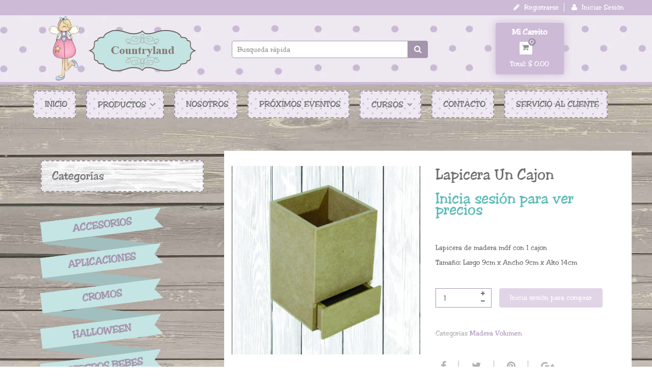

--- FILE ---
content_type: text/html; charset=utf-8
request_url: https://countryland.mx/products/lapicera-un-cajon
body_size: 20056
content:
<!doctype html>
<!--[if IE 8]><html lang="en" class="ie8 js"> <![endif]-->
<!--[if (gt IE 9)|!(IE)]><!--><html lang="en" class="js"> <!--<![endif]-->
<head>
  
  <link rel="shortcut icon" href="//countryland.mx/cdn/shop/t/6/assets/favicon.png?v=1862133082759414291488914044" type="image/png" />
  
  <meta charset="UTF-8">
  <meta http-equiv="Content-Type" content="text/html; charset=utf-8">
  <meta name="viewport" content="width=device-width, initial-scale=1, minimum-scale=1, maximum-scale=1" />
  <meta name="google-site-verification" content="wNWkiGFzqnbh52_90VB9UiVWdODY8AVZic0Ry1vgcFc" />
  <meta name="google-site-verification" content="AuROGT1V92GDR8TJKgCIyZ-GjsDXQMbUhXyJlyLsRuM" />
  <meta name="google-site-verification" content="Wq-bGWTRdDUcIVJ413_gpm15Pz3TOFQ90kJ9ty7fC70" />
  <meta name="google-site-verification" content="IEnThUjrcuwJHDlea5CnTzMfoI4ylFI6t14yJlty9-4" />
  <META Name="keywords" content="countryland, manualidades, manualidades en madera, madera country, pintura en madera, centros de mesa, navidad, halloween, bautizo, recuerdos, servilleta, servilleta alemana, decoupage, corte laser, cajas de mdf, estencil, stencil, cajoneras de mdf, alhajeros, servilletas para decoupage, pinceles">
  <link rel="canonical" href="https://countryland.mx/products/lapicera-un-cajon" />

  <!-- Title and description ================================================== -->
  <title>
    Lapicera un cajon &ndash; Countryland
  </title>

  
  <meta name="description" content="Lapicera de madera mdf con 1 cajon Tamaño: Largo 9cm x Ancho 9cm x Alto 14cm">
  

  


  <meta property="og:type" content="product" />
  <meta property="og:title" content="Lapicera un cajon" />
  
  <meta property="og:image" content="http://countryland.mx/cdn/shop/products/LAPICERA-UN-CAJON_grande.jpg?v=1490830886" />
  <meta property="og:image:secure_url" content="https://countryland.mx/cdn/shop/products/LAPICERA-UN-CAJON_grande.jpg?v=1490830886" />
  
  <meta property="og:price:amount" content="43.00" />
  <meta property="og:price:currency" content="MXN" />



<meta property="og:description" content="Lapicera de madera mdf con 1 cajon Tamaño: Largo 9cm x Ancho 9cm x Alto 14cm" />

<meta property="og:url" content="https://countryland.mx/products/lapicera-un-cajon" />
<meta property="og:site_name" content="Countryland" />
  

<link href="//countryland.mx/cdn/shop/t/6/assets/jquery-ui.css?v=64611646430117989321488319988" rel="stylesheet" type="text/css" media="all" />

<link href="//countryland.mx/cdn/shop/t/6/assets/bootstrap.3x.css?v=108945821467277196061488319973" rel="stylesheet" type="text/css" media="all" />
<link href="//countryland.mx/cdn/shop/t/6/assets/jquery.owl.carousel.css?v=77657715448469033441488320019" rel="stylesheet" type="text/css" media="all" />

<link href="//countryland.mx/cdn/shop/t/6/assets/jquery.plugin.css?v=151781134436505834891654810104" rel="stylesheet" type="text/css" media="all" />

<link href="//countryland.mx/cdn/shop/t/6/assets/bc.toggle.scss.css?v=137083174811351918961654810104" rel="stylesheet" type="text/css" media="all" />
<link href="//countryland.mx/cdn/shop/t/6/assets/bc.global.scss.css?v=156103412377003651781654810104" rel="stylesheet" type="text/css" media="all" />
<link href="//countryland.mx/cdn/shop/t/6/assets/bc.style.scss.css?v=29291272807964360451654810104" rel="stylesheet" type="text/css" media="all" />
<link href="//countryland.mx/cdn/shop/t/6/assets/bc.responsive.scss.css?v=110477021431483830961654810104" rel="stylesheet" type="text/css" media="all" />

  <link href="//fonts.googleapis.com/css?family=Roboto:300italic,400italic,600italic,700italic,800italic,400,300,600,700,800" rel='stylesheet' type='text/css'>
<link href="//fonts.googleapis.com/css?family=Open+Sans:300italic,400italic,600italic,700italic,800italic,400,300,600,700,800" rel='stylesheet' type='text/css'>
<link href="//fonts.googleapis.com/css?family=Roboto:400,100,500,300,300italic,600,700,400italic,600italic,700italic" rel='stylesheet' type='text/css'>
<link href="//fonts.googleapis.com/css?family=Roboto:300italic,400italic,600italic,700italic,800italic,400,300,600,700,800" rel='stylesheet' type='text/css'>
<link rel="stylesheet" href="//maxcdn.bootstrapcdn.com/font-awesome/4.5.0/css/font-awesome.min.css">
  

<script src="//countryland.mx/cdn/shop/t/6/assets/jquery-1.9.1.min.js?v=95800296054546268251488319988" ></script>

<script src="//code.jquery.com/ui/1.9.1/jquery-ui.js"></script>

<script src="//countryland.mx/cdn/shop/t/6/assets/bootstrap.3x.min.js?v=133551432925901452781488319973" defer></script>

<script src="//countryland.mx/cdn/shop/t/6/assets/jquery.easing.1.3.js?v=183302368868080250061488319991" defer></script>

<script src="//countryland.mx/cdn/shop/t/6/assets/modernizr.js?v=48376380639843794271488319999"  async></script>



<script src="//countryland.mx/cdn/shop/t/6/assets/cookies.js?v=152021851494072641811488319979"></script>
<script src="//countryland.mx/cdn/shop/t/6/assets/jquery.fancybox.min.js?v=145951643271796414991488319991"></script>
<script src="//countryland.mx/cdn/shop/t/6/assets/jquery.jgrowl.min.js?v=87227353252943713011488319992" defer></script>
<script src="//countryland.mx/cdn/shop/t/6/assets/jquery.elevatezoom.min.js?v=123601637255686690921488319991" defer></script>
<script src="//countryland.mx/cdn/shop/t/6/assets/jquery.owl.carousel.min.js?v=33650824321397007901488319994" defer></script>
<script src="//countryland.mx/cdn/shop/t/6/assets/jquery.plugin.js?v=10681318543028800801488319994" defer></script>
<script src="//countryland.mx/cdn/shop/t/6/assets/jquery.countdown.js?v=12090125995840752651488319990" defer></script>

<script src="//countryland.mx/cdn/shop/t/6/assets/cart.js?v=169366680354182025121488319975" defer></script>
<script src="//countryland.mx/cdn/shop/t/6/assets/rivets-cart.min.js?v=49544620901609536631488320005" defer></script>

<script src="//countryland.mx/cdn/shop/t/6/assets/bc.ajax-search.js?v=168974455777853129391490830202" defer></script>





<script src="//countryland.mx/cdn/shop/t/6/assets/option_selection.js?v=15895070327792254761488320000" defer></script>



<script src="//countryland.mx/cdn/shop/t/6/assets/bc.global.js?v=164563687756304166751488320017" defer></script>
<script src="//countryland.mx/cdn/shop/t/6/assets/bc.slider.js?v=109643662295772210681488320018"></script>
<script src="//countryland.mx/cdn/shop/t/6/assets/bc.script.js?v=42025472234104165321489426284"></script>



  <script>window.performance && window.performance.mark && window.performance.mark('shopify.content_for_header.start');</script><meta name="google-site-verification" content="oNNOw1Op5Mx1uVwmmSKmw_YLoEClxCpc-KMRDasGMrg">
<meta id="shopify-digital-wallet" name="shopify-digital-wallet" content="/17956115/digital_wallets/dialog">
<link rel="alternate" type="application/json+oembed" href="https://countryland.mx/products/lapicera-un-cajon.oembed">
<script async="async" src="/checkouts/internal/preloads.js?locale=es-MX"></script>
<script id="shopify-features" type="application/json">{"accessToken":"fc17c119d1ea79617dfa5928996da1c1","betas":["rich-media-storefront-analytics"],"domain":"countryland.mx","predictiveSearch":true,"shopId":17956115,"locale":"es"}</script>
<script>var Shopify = Shopify || {};
Shopify.shop = "countrylandmx.myshopify.com";
Shopify.locale = "es";
Shopify.currency = {"active":"MXN","rate":"1.0"};
Shopify.country = "MX";
Shopify.theme = {"name":"country","id":161354499,"schema_name":null,"schema_version":null,"theme_store_id":null,"role":"main"};
Shopify.theme.handle = "null";
Shopify.theme.style = {"id":null,"handle":null};
Shopify.cdnHost = "countryland.mx/cdn";
Shopify.routes = Shopify.routes || {};
Shopify.routes.root = "/";</script>
<script type="module">!function(o){(o.Shopify=o.Shopify||{}).modules=!0}(window);</script>
<script>!function(o){function n(){var o=[];function n(){o.push(Array.prototype.slice.apply(arguments))}return n.q=o,n}var t=o.Shopify=o.Shopify||{};t.loadFeatures=n(),t.autoloadFeatures=n()}(window);</script>
<script id="shop-js-analytics" type="application/json">{"pageType":"product"}</script>
<script defer="defer" async type="module" src="//countryland.mx/cdn/shopifycloud/shop-js/modules/v2/client.init-shop-cart-sync_BFpxDrjM.es.esm.js"></script>
<script defer="defer" async type="module" src="//countryland.mx/cdn/shopifycloud/shop-js/modules/v2/chunk.common_CnP21gUX.esm.js"></script>
<script defer="defer" async type="module" src="//countryland.mx/cdn/shopifycloud/shop-js/modules/v2/chunk.modal_D61HrJrg.esm.js"></script>
<script type="module">
  await import("//countryland.mx/cdn/shopifycloud/shop-js/modules/v2/client.init-shop-cart-sync_BFpxDrjM.es.esm.js");
await import("//countryland.mx/cdn/shopifycloud/shop-js/modules/v2/chunk.common_CnP21gUX.esm.js");
await import("//countryland.mx/cdn/shopifycloud/shop-js/modules/v2/chunk.modal_D61HrJrg.esm.js");

  window.Shopify.SignInWithShop?.initShopCartSync?.({"fedCMEnabled":true,"windoidEnabled":true});

</script>
<script>(function() {
  var isLoaded = false;
  function asyncLoad() {
    if (isLoaded) return;
    isLoaded = true;
    var urls = ["https:\/\/s3.amazonaws.com\/conektaapi\/v1.0.0\/js\/conekta_shopify.js?shop=countrylandmx.myshopify.com"];
    for (var i = 0; i < urls.length; i++) {
      var s = document.createElement('script');
      s.type = 'text/javascript';
      s.async = true;
      s.src = urls[i];
      var x = document.getElementsByTagName('script')[0];
      x.parentNode.insertBefore(s, x);
    }
  };
  if(window.attachEvent) {
    window.attachEvent('onload', asyncLoad);
  } else {
    window.addEventListener('load', asyncLoad, false);
  }
})();</script>
<script id="__st">var __st={"a":17956115,"offset":-21600,"reqid":"6eb356fc-2f62-4e51-bc50-157538a2dc49-1769868976","pageurl":"countryland.mx\/products\/lapicera-un-cajon","u":"3f2f1a618a9b","p":"product","rtyp":"product","rid":9796884163};</script>
<script>window.ShopifyPaypalV4VisibilityTracking = true;</script>
<script id="captcha-bootstrap">!function(){'use strict';const t='contact',e='account',n='new_comment',o=[[t,t],['blogs',n],['comments',n],[t,'customer']],c=[[e,'customer_login'],[e,'guest_login'],[e,'recover_customer_password'],[e,'create_customer']],r=t=>t.map((([t,e])=>`form[action*='/${t}']:not([data-nocaptcha='true']) input[name='form_type'][value='${e}']`)).join(','),a=t=>()=>t?[...document.querySelectorAll(t)].map((t=>t.form)):[];function s(){const t=[...o],e=r(t);return a(e)}const i='password',u='form_key',d=['recaptcha-v3-token','g-recaptcha-response','h-captcha-response',i],f=()=>{try{return window.sessionStorage}catch{return}},m='__shopify_v',_=t=>t.elements[u];function p(t,e,n=!1){try{const o=window.sessionStorage,c=JSON.parse(o.getItem(e)),{data:r}=function(t){const{data:e,action:n}=t;return t[m]||n?{data:e,action:n}:{data:t,action:n}}(c);for(const[e,n]of Object.entries(r))t.elements[e]&&(t.elements[e].value=n);n&&o.removeItem(e)}catch(o){console.error('form repopulation failed',{error:o})}}const l='form_type',E='cptcha';function T(t){t.dataset[E]=!0}const w=window,h=w.document,L='Shopify',v='ce_forms',y='captcha';let A=!1;((t,e)=>{const n=(g='f06e6c50-85a8-45c8-87d0-21a2b65856fe',I='https://cdn.shopify.com/shopifycloud/storefront-forms-hcaptcha/ce_storefront_forms_captcha_hcaptcha.v1.5.2.iife.js',D={infoText:'Protegido por hCaptcha',privacyText:'Privacidad',termsText:'Términos'},(t,e,n)=>{const o=w[L][v],c=o.bindForm;if(c)return c(t,g,e,D).then(n);var r;o.q.push([[t,g,e,D],n]),r=I,A||(h.body.append(Object.assign(h.createElement('script'),{id:'captcha-provider',async:!0,src:r})),A=!0)});var g,I,D;w[L]=w[L]||{},w[L][v]=w[L][v]||{},w[L][v].q=[],w[L][y]=w[L][y]||{},w[L][y].protect=function(t,e){n(t,void 0,e),T(t)},Object.freeze(w[L][y]),function(t,e,n,w,h,L){const[v,y,A,g]=function(t,e,n){const i=e?o:[],u=t?c:[],d=[...i,...u],f=r(d),m=r(i),_=r(d.filter((([t,e])=>n.includes(e))));return[a(f),a(m),a(_),s()]}(w,h,L),I=t=>{const e=t.target;return e instanceof HTMLFormElement?e:e&&e.form},D=t=>v().includes(t);t.addEventListener('submit',(t=>{const e=I(t);if(!e)return;const n=D(e)&&!e.dataset.hcaptchaBound&&!e.dataset.recaptchaBound,o=_(e),c=g().includes(e)&&(!o||!o.value);(n||c)&&t.preventDefault(),c&&!n&&(function(t){try{if(!f())return;!function(t){const e=f();if(!e)return;const n=_(t);if(!n)return;const o=n.value;o&&e.removeItem(o)}(t);const e=Array.from(Array(32),(()=>Math.random().toString(36)[2])).join('');!function(t,e){_(t)||t.append(Object.assign(document.createElement('input'),{type:'hidden',name:u})),t.elements[u].value=e}(t,e),function(t,e){const n=f();if(!n)return;const o=[...t.querySelectorAll(`input[type='${i}']`)].map((({name:t})=>t)),c=[...d,...o],r={};for(const[a,s]of new FormData(t).entries())c.includes(a)||(r[a]=s);n.setItem(e,JSON.stringify({[m]:1,action:t.action,data:r}))}(t,e)}catch(e){console.error('failed to persist form',e)}}(e),e.submit())}));const S=(t,e)=>{t&&!t.dataset[E]&&(n(t,e.some((e=>e===t))),T(t))};for(const o of['focusin','change'])t.addEventListener(o,(t=>{const e=I(t);D(e)&&S(e,y())}));const B=e.get('form_key'),M=e.get(l),P=B&&M;t.addEventListener('DOMContentLoaded',(()=>{const t=y();if(P)for(const e of t)e.elements[l].value===M&&p(e,B);[...new Set([...A(),...v().filter((t=>'true'===t.dataset.shopifyCaptcha))])].forEach((e=>S(e,t)))}))}(h,new URLSearchParams(w.location.search),n,t,e,['guest_login'])})(!0,!0)}();</script>
<script integrity="sha256-4kQ18oKyAcykRKYeNunJcIwy7WH5gtpwJnB7kiuLZ1E=" data-source-attribution="shopify.loadfeatures" defer="defer" src="//countryland.mx/cdn/shopifycloud/storefront/assets/storefront/load_feature-a0a9edcb.js" crossorigin="anonymous"></script>
<script data-source-attribution="shopify.dynamic_checkout.dynamic.init">var Shopify=Shopify||{};Shopify.PaymentButton=Shopify.PaymentButton||{isStorefrontPortableWallets:!0,init:function(){window.Shopify.PaymentButton.init=function(){};var t=document.createElement("script");t.src="https://countryland.mx/cdn/shopifycloud/portable-wallets/latest/portable-wallets.es.js",t.type="module",document.head.appendChild(t)}};
</script>
<script data-source-attribution="shopify.dynamic_checkout.buyer_consent">
  function portableWalletsHideBuyerConsent(e){var t=document.getElementById("shopify-buyer-consent"),n=document.getElementById("shopify-subscription-policy-button");t&&n&&(t.classList.add("hidden"),t.setAttribute("aria-hidden","true"),n.removeEventListener("click",e))}function portableWalletsShowBuyerConsent(e){var t=document.getElementById("shopify-buyer-consent"),n=document.getElementById("shopify-subscription-policy-button");t&&n&&(t.classList.remove("hidden"),t.removeAttribute("aria-hidden"),n.addEventListener("click",e))}window.Shopify?.PaymentButton&&(window.Shopify.PaymentButton.hideBuyerConsent=portableWalletsHideBuyerConsent,window.Shopify.PaymentButton.showBuyerConsent=portableWalletsShowBuyerConsent);
</script>
<script data-source-attribution="shopify.dynamic_checkout.cart.bootstrap">document.addEventListener("DOMContentLoaded",(function(){function t(){return document.querySelector("shopify-accelerated-checkout-cart, shopify-accelerated-checkout")}if(t())Shopify.PaymentButton.init();else{new MutationObserver((function(e,n){t()&&(Shopify.PaymentButton.init(),n.disconnect())})).observe(document.body,{childList:!0,subtree:!0})}}));
</script>

<script>window.performance && window.performance.mark && window.performance.mark('shopify.content_for_header.end');</script>
  

  
  <script>
    
    $(document).ready(function() {
    document.addEventListener('contextmenu', event => event.preventDefault());
});

  </script>



<link href="https://monorail-edge.shopifysvc.com" rel="dns-prefetch">
<script>(function(){if ("sendBeacon" in navigator && "performance" in window) {try {var session_token_from_headers = performance.getEntriesByType('navigation')[0].serverTiming.find(x => x.name == '_s').description;} catch {var session_token_from_headers = undefined;}var session_cookie_matches = document.cookie.match(/_shopify_s=([^;]*)/);var session_token_from_cookie = session_cookie_matches && session_cookie_matches.length === 2 ? session_cookie_matches[1] : "";var session_token = session_token_from_headers || session_token_from_cookie || "";function handle_abandonment_event(e) {var entries = performance.getEntries().filter(function(entry) {return /monorail-edge.shopifysvc.com/.test(entry.name);});if (!window.abandonment_tracked && entries.length === 0) {window.abandonment_tracked = true;var currentMs = Date.now();var navigation_start = performance.timing.navigationStart;var payload = {shop_id: 17956115,url: window.location.href,navigation_start,duration: currentMs - navigation_start,session_token,page_type: "product"};window.navigator.sendBeacon("https://monorail-edge.shopifysvc.com/v1/produce", JSON.stringify({schema_id: "online_store_buyer_site_abandonment/1.1",payload: payload,metadata: {event_created_at_ms: currentMs,event_sent_at_ms: currentMs}}));}}window.addEventListener('pagehide', handle_abandonment_event);}}());</script>
<script id="web-pixels-manager-setup">(function e(e,d,r,n,o){if(void 0===o&&(o={}),!Boolean(null===(a=null===(i=window.Shopify)||void 0===i?void 0:i.analytics)||void 0===a?void 0:a.replayQueue)){var i,a;window.Shopify=window.Shopify||{};var t=window.Shopify;t.analytics=t.analytics||{};var s=t.analytics;s.replayQueue=[],s.publish=function(e,d,r){return s.replayQueue.push([e,d,r]),!0};try{self.performance.mark("wpm:start")}catch(e){}var l=function(){var e={modern:/Edge?\/(1{2}[4-9]|1[2-9]\d|[2-9]\d{2}|\d{4,})\.\d+(\.\d+|)|Firefox\/(1{2}[4-9]|1[2-9]\d|[2-9]\d{2}|\d{4,})\.\d+(\.\d+|)|Chrom(ium|e)\/(9{2}|\d{3,})\.\d+(\.\d+|)|(Maci|X1{2}).+ Version\/(15\.\d+|(1[6-9]|[2-9]\d|\d{3,})\.\d+)([,.]\d+|)( \(\w+\)|)( Mobile\/\w+|) Safari\/|Chrome.+OPR\/(9{2}|\d{3,})\.\d+\.\d+|(CPU[ +]OS|iPhone[ +]OS|CPU[ +]iPhone|CPU IPhone OS|CPU iPad OS)[ +]+(15[._]\d+|(1[6-9]|[2-9]\d|\d{3,})[._]\d+)([._]\d+|)|Android:?[ /-](13[3-9]|1[4-9]\d|[2-9]\d{2}|\d{4,})(\.\d+|)(\.\d+|)|Android.+Firefox\/(13[5-9]|1[4-9]\d|[2-9]\d{2}|\d{4,})\.\d+(\.\d+|)|Android.+Chrom(ium|e)\/(13[3-9]|1[4-9]\d|[2-9]\d{2}|\d{4,})\.\d+(\.\d+|)|SamsungBrowser\/([2-9]\d|\d{3,})\.\d+/,legacy:/Edge?\/(1[6-9]|[2-9]\d|\d{3,})\.\d+(\.\d+|)|Firefox\/(5[4-9]|[6-9]\d|\d{3,})\.\d+(\.\d+|)|Chrom(ium|e)\/(5[1-9]|[6-9]\d|\d{3,})\.\d+(\.\d+|)([\d.]+$|.*Safari\/(?![\d.]+ Edge\/[\d.]+$))|(Maci|X1{2}).+ Version\/(10\.\d+|(1[1-9]|[2-9]\d|\d{3,})\.\d+)([,.]\d+|)( \(\w+\)|)( Mobile\/\w+|) Safari\/|Chrome.+OPR\/(3[89]|[4-9]\d|\d{3,})\.\d+\.\d+|(CPU[ +]OS|iPhone[ +]OS|CPU[ +]iPhone|CPU IPhone OS|CPU iPad OS)[ +]+(10[._]\d+|(1[1-9]|[2-9]\d|\d{3,})[._]\d+)([._]\d+|)|Android:?[ /-](13[3-9]|1[4-9]\d|[2-9]\d{2}|\d{4,})(\.\d+|)(\.\d+|)|Mobile Safari.+OPR\/([89]\d|\d{3,})\.\d+\.\d+|Android.+Firefox\/(13[5-9]|1[4-9]\d|[2-9]\d{2}|\d{4,})\.\d+(\.\d+|)|Android.+Chrom(ium|e)\/(13[3-9]|1[4-9]\d|[2-9]\d{2}|\d{4,})\.\d+(\.\d+|)|Android.+(UC? ?Browser|UCWEB|U3)[ /]?(15\.([5-9]|\d{2,})|(1[6-9]|[2-9]\d|\d{3,})\.\d+)\.\d+|SamsungBrowser\/(5\.\d+|([6-9]|\d{2,})\.\d+)|Android.+MQ{2}Browser\/(14(\.(9|\d{2,})|)|(1[5-9]|[2-9]\d|\d{3,})(\.\d+|))(\.\d+|)|K[Aa][Ii]OS\/(3\.\d+|([4-9]|\d{2,})\.\d+)(\.\d+|)/},d=e.modern,r=e.legacy,n=navigator.userAgent;return n.match(d)?"modern":n.match(r)?"legacy":"unknown"}(),u="modern"===l?"modern":"legacy",c=(null!=n?n:{modern:"",legacy:""})[u],f=function(e){return[e.baseUrl,"/wpm","/b",e.hashVersion,"modern"===e.buildTarget?"m":"l",".js"].join("")}({baseUrl:d,hashVersion:r,buildTarget:u}),m=function(e){var d=e.version,r=e.bundleTarget,n=e.surface,o=e.pageUrl,i=e.monorailEndpoint;return{emit:function(e){var a=e.status,t=e.errorMsg,s=(new Date).getTime(),l=JSON.stringify({metadata:{event_sent_at_ms:s},events:[{schema_id:"web_pixels_manager_load/3.1",payload:{version:d,bundle_target:r,page_url:o,status:a,surface:n,error_msg:t},metadata:{event_created_at_ms:s}}]});if(!i)return console&&console.warn&&console.warn("[Web Pixels Manager] No Monorail endpoint provided, skipping logging."),!1;try{return self.navigator.sendBeacon.bind(self.navigator)(i,l)}catch(e){}var u=new XMLHttpRequest;try{return u.open("POST",i,!0),u.setRequestHeader("Content-Type","text/plain"),u.send(l),!0}catch(e){return console&&console.warn&&console.warn("[Web Pixels Manager] Got an unhandled error while logging to Monorail."),!1}}}}({version:r,bundleTarget:l,surface:e.surface,pageUrl:self.location.href,monorailEndpoint:e.monorailEndpoint});try{o.browserTarget=l,function(e){var d=e.src,r=e.async,n=void 0===r||r,o=e.onload,i=e.onerror,a=e.sri,t=e.scriptDataAttributes,s=void 0===t?{}:t,l=document.createElement("script"),u=document.querySelector("head"),c=document.querySelector("body");if(l.async=n,l.src=d,a&&(l.integrity=a,l.crossOrigin="anonymous"),s)for(var f in s)if(Object.prototype.hasOwnProperty.call(s,f))try{l.dataset[f]=s[f]}catch(e){}if(o&&l.addEventListener("load",o),i&&l.addEventListener("error",i),u)u.appendChild(l);else{if(!c)throw new Error("Did not find a head or body element to append the script");c.appendChild(l)}}({src:f,async:!0,onload:function(){if(!function(){var e,d;return Boolean(null===(d=null===(e=window.Shopify)||void 0===e?void 0:e.analytics)||void 0===d?void 0:d.initialized)}()){var d=window.webPixelsManager.init(e)||void 0;if(d){var r=window.Shopify.analytics;r.replayQueue.forEach((function(e){var r=e[0],n=e[1],o=e[2];d.publishCustomEvent(r,n,o)})),r.replayQueue=[],r.publish=d.publishCustomEvent,r.visitor=d.visitor,r.initialized=!0}}},onerror:function(){return m.emit({status:"failed",errorMsg:"".concat(f," has failed to load")})},sri:function(e){var d=/^sha384-[A-Za-z0-9+/=]+$/;return"string"==typeof e&&d.test(e)}(c)?c:"",scriptDataAttributes:o}),m.emit({status:"loading"})}catch(e){m.emit({status:"failed",errorMsg:(null==e?void 0:e.message)||"Unknown error"})}}})({shopId: 17956115,storefrontBaseUrl: "https://countryland.mx",extensionsBaseUrl: "https://extensions.shopifycdn.com/cdn/shopifycloud/web-pixels-manager",monorailEndpoint: "https://monorail-edge.shopifysvc.com/unstable/produce_batch",surface: "storefront-renderer",enabledBetaFlags: ["2dca8a86"],webPixelsConfigList: [{"id":"382435374","configuration":"{\"config\":\"{\\\"google_tag_ids\\\":[\\\"G-RE5T8EN147\\\"],\\\"target_country\\\":\\\"ZZ\\\",\\\"gtag_events\\\":[{\\\"type\\\":\\\"begin_checkout\\\",\\\"action_label\\\":\\\"G-RE5T8EN147\\\"},{\\\"type\\\":\\\"search\\\",\\\"action_label\\\":\\\"G-RE5T8EN147\\\"},{\\\"type\\\":\\\"view_item\\\",\\\"action_label\\\":\\\"G-RE5T8EN147\\\"},{\\\"type\\\":\\\"purchase\\\",\\\"action_label\\\":\\\"G-RE5T8EN147\\\"},{\\\"type\\\":\\\"page_view\\\",\\\"action_label\\\":\\\"G-RE5T8EN147\\\"},{\\\"type\\\":\\\"add_payment_info\\\",\\\"action_label\\\":\\\"G-RE5T8EN147\\\"},{\\\"type\\\":\\\"add_to_cart\\\",\\\"action_label\\\":\\\"G-RE5T8EN147\\\"}],\\\"enable_monitoring_mode\\\":false}\"}","eventPayloadVersion":"v1","runtimeContext":"OPEN","scriptVersion":"b2a88bafab3e21179ed38636efcd8a93","type":"APP","apiClientId":1780363,"privacyPurposes":[],"dataSharingAdjustments":{"protectedCustomerApprovalScopes":["read_customer_address","read_customer_email","read_customer_name","read_customer_personal_data","read_customer_phone"]}},{"id":"67534894","eventPayloadVersion":"v1","runtimeContext":"LAX","scriptVersion":"1","type":"CUSTOM","privacyPurposes":["ANALYTICS"],"name":"Google Analytics tag (migrated)"},{"id":"shopify-app-pixel","configuration":"{}","eventPayloadVersion":"v1","runtimeContext":"STRICT","scriptVersion":"0450","apiClientId":"shopify-pixel","type":"APP","privacyPurposes":["ANALYTICS","MARKETING"]},{"id":"shopify-custom-pixel","eventPayloadVersion":"v1","runtimeContext":"LAX","scriptVersion":"0450","apiClientId":"shopify-pixel","type":"CUSTOM","privacyPurposes":["ANALYTICS","MARKETING"]}],isMerchantRequest: false,initData: {"shop":{"name":"Countryland","paymentSettings":{"currencyCode":"MXN"},"myshopifyDomain":"countrylandmx.myshopify.com","countryCode":"MX","storefrontUrl":"https:\/\/countryland.mx"},"customer":null,"cart":null,"checkout":null,"productVariants":[{"price":{"amount":43.0,"currencyCode":"MXN"},"product":{"title":"Lapicera un cajon","vendor":"Countryland","id":"9796884163","untranslatedTitle":"Lapicera un cajon","url":"\/products\/lapicera-un-cajon","type":"Madera Volumen"},"id":"35939035971","image":{"src":"\/\/countryland.mx\/cdn\/shop\/products\/LAPICERA-UN-CAJON.jpg?v=1490830886"},"sku":"C145","title":"Default Title","untranslatedTitle":"Default Title"}],"purchasingCompany":null},},"https://countryland.mx/cdn","1d2a099fw23dfb22ep557258f5m7a2edbae",{"modern":"","legacy":""},{"shopId":"17956115","storefrontBaseUrl":"https:\/\/countryland.mx","extensionBaseUrl":"https:\/\/extensions.shopifycdn.com\/cdn\/shopifycloud\/web-pixels-manager","surface":"storefront-renderer","enabledBetaFlags":"[\"2dca8a86\"]","isMerchantRequest":"false","hashVersion":"1d2a099fw23dfb22ep557258f5m7a2edbae","publish":"custom","events":"[[\"page_viewed\",{}],[\"product_viewed\",{\"productVariant\":{\"price\":{\"amount\":43.0,\"currencyCode\":\"MXN\"},\"product\":{\"title\":\"Lapicera un cajon\",\"vendor\":\"Countryland\",\"id\":\"9796884163\",\"untranslatedTitle\":\"Lapicera un cajon\",\"url\":\"\/products\/lapicera-un-cajon\",\"type\":\"Madera Volumen\"},\"id\":\"35939035971\",\"image\":{\"src\":\"\/\/countryland.mx\/cdn\/shop\/products\/LAPICERA-UN-CAJON.jpg?v=1490830886\"},\"sku\":\"C145\",\"title\":\"Default Title\",\"untranslatedTitle\":\"Default Title\"}}]]"});</script><script>
  window.ShopifyAnalytics = window.ShopifyAnalytics || {};
  window.ShopifyAnalytics.meta = window.ShopifyAnalytics.meta || {};
  window.ShopifyAnalytics.meta.currency = 'MXN';
  var meta = {"product":{"id":9796884163,"gid":"gid:\/\/shopify\/Product\/9796884163","vendor":"Countryland","type":"Madera Volumen","handle":"lapicera-un-cajon","variants":[{"id":35939035971,"price":4300,"name":"Lapicera un cajon","public_title":null,"sku":"C145"}],"remote":false},"page":{"pageType":"product","resourceType":"product","resourceId":9796884163,"requestId":"6eb356fc-2f62-4e51-bc50-157538a2dc49-1769868976"}};
  for (var attr in meta) {
    window.ShopifyAnalytics.meta[attr] = meta[attr];
  }
</script>
<script class="analytics">
  (function () {
    var customDocumentWrite = function(content) {
      var jquery = null;

      if (window.jQuery) {
        jquery = window.jQuery;
      } else if (window.Checkout && window.Checkout.$) {
        jquery = window.Checkout.$;
      }

      if (jquery) {
        jquery('body').append(content);
      }
    };

    var hasLoggedConversion = function(token) {
      if (token) {
        return document.cookie.indexOf('loggedConversion=' + token) !== -1;
      }
      return false;
    }

    var setCookieIfConversion = function(token) {
      if (token) {
        var twoMonthsFromNow = new Date(Date.now());
        twoMonthsFromNow.setMonth(twoMonthsFromNow.getMonth() + 2);

        document.cookie = 'loggedConversion=' + token + '; expires=' + twoMonthsFromNow;
      }
    }

    var trekkie = window.ShopifyAnalytics.lib = window.trekkie = window.trekkie || [];
    if (trekkie.integrations) {
      return;
    }
    trekkie.methods = [
      'identify',
      'page',
      'ready',
      'track',
      'trackForm',
      'trackLink'
    ];
    trekkie.factory = function(method) {
      return function() {
        var args = Array.prototype.slice.call(arguments);
        args.unshift(method);
        trekkie.push(args);
        return trekkie;
      };
    };
    for (var i = 0; i < trekkie.methods.length; i++) {
      var key = trekkie.methods[i];
      trekkie[key] = trekkie.factory(key);
    }
    trekkie.load = function(config) {
      trekkie.config = config || {};
      trekkie.config.initialDocumentCookie = document.cookie;
      var first = document.getElementsByTagName('script')[0];
      var script = document.createElement('script');
      script.type = 'text/javascript';
      script.onerror = function(e) {
        var scriptFallback = document.createElement('script');
        scriptFallback.type = 'text/javascript';
        scriptFallback.onerror = function(error) {
                var Monorail = {
      produce: function produce(monorailDomain, schemaId, payload) {
        var currentMs = new Date().getTime();
        var event = {
          schema_id: schemaId,
          payload: payload,
          metadata: {
            event_created_at_ms: currentMs,
            event_sent_at_ms: currentMs
          }
        };
        return Monorail.sendRequest("https://" + monorailDomain + "/v1/produce", JSON.stringify(event));
      },
      sendRequest: function sendRequest(endpointUrl, payload) {
        // Try the sendBeacon API
        if (window && window.navigator && typeof window.navigator.sendBeacon === 'function' && typeof window.Blob === 'function' && !Monorail.isIos12()) {
          var blobData = new window.Blob([payload], {
            type: 'text/plain'
          });

          if (window.navigator.sendBeacon(endpointUrl, blobData)) {
            return true;
          } // sendBeacon was not successful

        } // XHR beacon

        var xhr = new XMLHttpRequest();

        try {
          xhr.open('POST', endpointUrl);
          xhr.setRequestHeader('Content-Type', 'text/plain');
          xhr.send(payload);
        } catch (e) {
          console.log(e);
        }

        return false;
      },
      isIos12: function isIos12() {
        return window.navigator.userAgent.lastIndexOf('iPhone; CPU iPhone OS 12_') !== -1 || window.navigator.userAgent.lastIndexOf('iPad; CPU OS 12_') !== -1;
      }
    };
    Monorail.produce('monorail-edge.shopifysvc.com',
      'trekkie_storefront_load_errors/1.1',
      {shop_id: 17956115,
      theme_id: 161354499,
      app_name: "storefront",
      context_url: window.location.href,
      source_url: "//countryland.mx/cdn/s/trekkie.storefront.c59ea00e0474b293ae6629561379568a2d7c4bba.min.js"});

        };
        scriptFallback.async = true;
        scriptFallback.src = '//countryland.mx/cdn/s/trekkie.storefront.c59ea00e0474b293ae6629561379568a2d7c4bba.min.js';
        first.parentNode.insertBefore(scriptFallback, first);
      };
      script.async = true;
      script.src = '//countryland.mx/cdn/s/trekkie.storefront.c59ea00e0474b293ae6629561379568a2d7c4bba.min.js';
      first.parentNode.insertBefore(script, first);
    };
    trekkie.load(
      {"Trekkie":{"appName":"storefront","development":false,"defaultAttributes":{"shopId":17956115,"isMerchantRequest":null,"themeId":161354499,"themeCityHash":"9205861898393968304","contentLanguage":"es","currency":"MXN","eventMetadataId":"4a0f8974-3e32-4946-9593-d642893f38fb"},"isServerSideCookieWritingEnabled":true,"monorailRegion":"shop_domain","enabledBetaFlags":["65f19447","b5387b81"]},"Session Attribution":{},"S2S":{"facebookCapiEnabled":true,"source":"trekkie-storefront-renderer","apiClientId":580111}}
    );

    var loaded = false;
    trekkie.ready(function() {
      if (loaded) return;
      loaded = true;

      window.ShopifyAnalytics.lib = window.trekkie;

      var originalDocumentWrite = document.write;
      document.write = customDocumentWrite;
      try { window.ShopifyAnalytics.merchantGoogleAnalytics.call(this); } catch(error) {};
      document.write = originalDocumentWrite;

      window.ShopifyAnalytics.lib.page(null,{"pageType":"product","resourceType":"product","resourceId":9796884163,"requestId":"6eb356fc-2f62-4e51-bc50-157538a2dc49-1769868976","shopifyEmitted":true});

      var match = window.location.pathname.match(/checkouts\/(.+)\/(thank_you|post_purchase)/)
      var token = match? match[1]: undefined;
      if (!hasLoggedConversion(token)) {
        setCookieIfConversion(token);
        window.ShopifyAnalytics.lib.track("Viewed Product",{"currency":"MXN","variantId":35939035971,"productId":9796884163,"productGid":"gid:\/\/shopify\/Product\/9796884163","name":"Lapicera un cajon","price":"43.00","sku":"C145","brand":"Countryland","variant":null,"category":"Madera Volumen","nonInteraction":true,"remote":false},undefined,undefined,{"shopifyEmitted":true});
      window.ShopifyAnalytics.lib.track("monorail:\/\/trekkie_storefront_viewed_product\/1.1",{"currency":"MXN","variantId":35939035971,"productId":9796884163,"productGid":"gid:\/\/shopify\/Product\/9796884163","name":"Lapicera un cajon","price":"43.00","sku":"C145","brand":"Countryland","variant":null,"category":"Madera Volumen","nonInteraction":true,"remote":false,"referer":"https:\/\/countryland.mx\/products\/lapicera-un-cajon"});
      }
    });


        var eventsListenerScript = document.createElement('script');
        eventsListenerScript.async = true;
        eventsListenerScript.src = "//countryland.mx/cdn/shopifycloud/storefront/assets/shop_events_listener-3da45d37.js";
        document.getElementsByTagName('head')[0].appendChild(eventsListenerScript);

})();</script>
  <script>
  if (!window.ga || (window.ga && typeof window.ga !== 'function')) {
    window.ga = function ga() {
      (window.ga.q = window.ga.q || []).push(arguments);
      if (window.Shopify && window.Shopify.analytics && typeof window.Shopify.analytics.publish === 'function') {
        window.Shopify.analytics.publish("ga_stub_called", {}, {sendTo: "google_osp_migration"});
      }
      console.error("Shopify's Google Analytics stub called with:", Array.from(arguments), "\nSee https://help.shopify.com/manual/promoting-marketing/pixels/pixel-migration#google for more information.");
    };
    if (window.Shopify && window.Shopify.analytics && typeof window.Shopify.analytics.publish === 'function') {
      window.Shopify.analytics.publish("ga_stub_initialized", {}, {sendTo: "google_osp_migration"});
    }
  }
</script>
<script
  defer
  src="https://countryland.mx/cdn/shopifycloud/perf-kit/shopify-perf-kit-3.1.0.min.js"
  data-application="storefront-renderer"
  data-shop-id="17956115"
  data-render-region="gcp-us-central1"
  data-page-type="product"
  data-theme-instance-id="161354499"
  data-theme-name=""
  data-theme-version=""
  data-monorail-region="shop_domain"
  data-resource-timing-sampling-rate="10"
  data-shs="true"
  data-shs-beacon="true"
  data-shs-export-with-fetch="true"
  data-shs-logs-sample-rate="1"
  data-shs-beacon-endpoint="https://countryland.mx/api/collect"
></script>
</head>

<body class="templateProduct">
  
  <div class="boxes-wrapper">
    
    <!-- Begin Menu Mobile-->
<div class="mobile-version visible-xs visible-sm">
  <div class="menu-mobile navbar">
    <div class="nav-collapse is-mobile-nav">
      <ul class="main-nav">
        <li class="li-on-mobile">
          <span>Countryland</span>
        </li>
        
        

  <li class="">
    <a href="/">
      <span>Inicio </span>
    </a>
  </li>



        
        


  
	

    
	  
      

      

    
	  
      

      

    

	
		<li class="dropdown">
  <a href="/collections" class="dropdown-link">
    <span>Productos </span>
  </a>
  
  <span class="expand">
    <i class="fa fa-angle-down hidden-xs hidden-sm"></i>
    <i class="fa fa-plus visible-xs visible-sm"></i>
  </span>
  

  <ul class="dropdown-menu">
    
    

<li><a tabindex="-1" href="/collections/madera-laser"><span>Madera láser</span></a></li>


    
    

<li><a tabindex="-1" href="/collections/madera-volumen"><span>Madera Volumen</span></a></li>


    
    

<li><a tabindex="-1" href="/collections/servilletas"><span>Servilletas</span></a></li>


    
    

<li><a tabindex="-1" href="/collections/cromos"><span>Cromos</span></a></li>


    
    

<li><a tabindex="-1" href="/collections/accesorios"><span>Accesorios</span></a></li>


    
    

<li><a tabindex="-1" href="/collections/otros"><span>Otros</span></a></li>


    
  </ul>
</li>

	
    

  


        
        

  <li class="">
    <a href="/pages/nosotros">
      <span>Nosotros</span>
    </a>
  </li>



        
        

  <li class="">
    <a href="/blogs/noticias">
      <span>Próximos eventos</span>
    </a>
  </li>



        
        


  
	

    
	  
      

      

    
	  
      

      

    

	
		<li class="dropdown">
  <a href="/pages/cursos-por-tecnica" class="dropdown-link">
    <span>Cursos </span>
  </a>
  
  <span class="expand">
    <i class="fa fa-angle-down hidden-xs hidden-sm"></i>
    <i class="fa fa-plus visible-xs visible-sm"></i>
  </span>
  

  <ul class="dropdown-menu">
    
    

<li><a tabindex="-1" href="/pages/madera-country"><span>Madera Country</span></a></li>


    
    

<li><a tabindex="-1" href="/pages/cursos-por-tecnica"><span>Cursos por técnica</span></a></li>


    
  </ul>
</li>

	
    

  


        
        

  <li class="">
    <a href="/pages/contacto">
      <span>Contacto</span>
    </a>
  </li>



        
        

  <li class="">
    <a href="/pages/servicio-al-cliente">
      <span>Servicio al cliente</span>
    </a>
  </li>



        
      </ul>   
    </div>
  </div>
</div>
<!-- End Menu Mobile-->
    
    
    <div class="cart-sb">
  <div id="cart-info">
    <div id="cart-content" class="cart-content">
      <div class="loading"></div>
    </div>
  </div>
</div>
    
    
    <div id="page-body">
      
      <!-- Begin Header -->
      
      <header class="header-content" data-stick="false">
        <div class="header-container">


    <div class="container">
      <div class="row">

        <div class="top-bar-left col-md-6 col-sm-6 col-xs-12">
          <ul class="top-bar-list">
          
          </ul>
        </div>

        

        <div class="top-bar-right col-md-6 col-sm-6 col-xs-12">
          <ul class="list-inline">
            



    
    

    <li class="customer-login first">
      <a href="/account/register" title="Register">
        <i class="fa fa-pencil"></i>
        <span>Registrarse</span>
      </a>
    </li>
	<li>
      <a href="/account/login" title="Login">
        <i class="fa fa-user"></i>        
        <span>Iniciar Sesión</span>
      </a>
	</li>
    
  





          </ul>
        </div>

      </div>
    </div>
  </div>

  <div class="header-main">
    
    <div class="container">
      <div class="visible-xs">
        <div class="logo-mobile">
          <a href="/" title="Countryland" class="logo-site">
            
            <img class="mobile-logo" src="//countryland.mx/cdn/shop/t/6/assets/logo@2x.png?v=30671236381959036641491426566" alt="Countryland" width="209" height="28" />
            
          </a>
        </div>

        <div class="header-mobile">
          <div class="navbar navbar-responsive-menu">
            <div class="btn-navbar responsive-menu" data-toggle="offcanvas">
              <span class="bar"></span>
              <span class="bar"></span>
              <span class="bar"></span>
              <span> MENU</span>
            </div>
          </div>
          
          <div class="pull-right hidden-m hidden-l">
            <a style="color: white;font-size: 18px;" href="/cart" title="Mi carrito"><i class="fa fa-shopping-cart"></i> (0) </a>
          </div>
          

          <div class="header-mobile-icon customer-account hidden-xs hidden-s">
            <a href="/account" title="My Account"></a>
          </div>

          

          
        </div>
      </div>

      <div class="row ">
        <div class="header-logo col-md-4 col-sm-12 hidden-xs">
          <a href="/" title="Countryland" class="logo-site">
            
            <img class="logo" src="//countryland.mx/cdn/shop/t/6/assets/logo.png?v=30671236381959036641491426566" alt="Countryland" />
            
          </a>
        </div>

        <div class="header-other col-lg-8 col-md-8 col-sm-12 ">
          <div class="row">
              
              <div class="searchbox col-lg-6 col-md-6">
                <form id="search" class="navbar-form search" action="/search" method="get">
                  <input type="hidden" name="type" value="product" />
                  <input id="bc-product-search" type="text" name="q" class="form-control"  placeholder="Busqueda rápida" autocomplete="off" />
                  <button type="submit" class="search-icon"></button>
                </form>

                	
                <div id="result-ajax-search" class="hidden-xs">
                  <ul class="search-results"></ul>
                </div>
                
              </div>
              

              
                <div class="holder-cart col-lg-6 col-md-6 hidden-xs hidden-s">
                  <div class="row">
                    <div class="col-md-4 col-md-offset-4 cart-holder">
                      <div class="">
                        <h4>Mi carrito</h4>
                        
                        
                        
                        <div style="padding-left:0px;" class="col-md-12 top-cart-holder">
                          <div class="cart-target">		

                            <i class="fa fa-shopping-cart"></i>
                             

                            <a href="javascript:void(0)" class="basket cart-toggle" title="cart">
                              <span class="number"><span class="n-item">0</span><span class="item"> item(s)</span></span>
                            </a>

                            

                          </div>
                          
                        </div>
                        <div class="clearfix"></div>
                        <p>Total: $ 0.00</p>
                      </div>
                    </div>
                  </div>
                </div>
              

         	</div>

        </div>
      </div>
    </div>
    
   
    
  </div>



 
    <div class="horizontal-menu-wrapper">
      <div class="container">   
        <div class="horizontal-menu dropdown-fix">
          <div class="sidemenu-holder">
            
            <div class="navigation">
              <nav class="navbar">
                <div class="collapse navbar-collapse">
                  <ul class="main-nav">
                    
                    

  <li class="">
    <a href="/">
      <span>Inicio </span>
    </a>
  </li>



                    
                    


  
	

    
	  
      

      

    
	  
      

      

    

	
		<li class="dropdown">
  <a href="/collections" class="dropdown-link">
    <span>Productos </span>
  </a>
  
  <span class="expand">
    <i class="fa fa-angle-down hidden-xs hidden-sm"></i>
    <i class="fa fa-plus visible-xs visible-sm"></i>
  </span>
  

  <ul class="dropdown-menu">
    
    

<li><a tabindex="-1" href="/collections/madera-laser"><span>Madera láser</span></a></li>


    
    

<li><a tabindex="-1" href="/collections/madera-volumen"><span>Madera Volumen</span></a></li>


    
    

<li><a tabindex="-1" href="/collections/servilletas"><span>Servilletas</span></a></li>


    
    

<li><a tabindex="-1" href="/collections/cromos"><span>Cromos</span></a></li>


    
    

<li><a tabindex="-1" href="/collections/accesorios"><span>Accesorios</span></a></li>


    
    

<li><a tabindex="-1" href="/collections/otros"><span>Otros</span></a></li>


    
  </ul>
</li>

	
    

  


                    
                    

  <li class="">
    <a href="/pages/nosotros">
      <span>Nosotros</span>
    </a>
  </li>



                    
                    

  <li class="">
    <a href="/blogs/noticias">
      <span>Próximos eventos</span>
    </a>
  </li>



                    
                    


  
	

    
	  
      

      

    
	  
      

      

    

	
		<li class="dropdown">
  <a href="/pages/cursos-por-tecnica" class="dropdown-link">
    <span>Cursos </span>
  </a>
  
  <span class="expand">
    <i class="fa fa-angle-down hidden-xs hidden-sm"></i>
    <i class="fa fa-plus visible-xs visible-sm"></i>
  </span>
  

  <ul class="dropdown-menu">
    
    

<li><a tabindex="-1" href="/pages/madera-country"><span>Madera Country</span></a></li>


    
    

<li><a tabindex="-1" href="/pages/cursos-por-tecnica"><span>Cursos por técnica</span></a></li>


    
  </ul>
</li>

	
    

  


                    
                    

  <li class="">
    <a href="/pages/contacto">
      <span>Contacto</span>
    </a>
  </li>



                    
                    

  <li class="">
    <a href="/pages/servicio-al-cliente">
      <span>Servicio al cliente</span>
    </a>
  </li>



                    
                  </ul>
                </div>
              </nav>
            </div>

          </div>
        </div>
      </div>
    </div>
    




<script>
  
  
  $( document ).ready(function() {

    
    $(".cart-holder").click(function(){
	    $(".cart-toggle").click(); 
    	return false;
	});
    
    
  });
  
  
  
  
</script>









      </header>
      
      <!-- End Header -->
      
      
      
      
      

      
      
      <div class="container " id="breadcum">
      
      
      
          
  
          
      
      
      </div>
      
      
      

      <div id="body-content">
        <div class="container">

          <!-- Begin Breadcrumb-->

          
          <!-- End Breadcrumb-->


          

            <!-- Begin Left Column -->

            

            <!-- End Left Column-->


            <!-- Begin Main Content -->

            <div id="main-content" >

              
             
              
              <!-- Begin Slideshow -->

              

              <!-- End Slideshow -->

              <div class="main-content">
                
                <div itemscope itemtype="http://schema.org/Product">
  <meta itemprop="url" content="https://countryland.mx/products/lapicera-un-cajon" />
  <meta itemprop="image" content="//countryland.mx/cdn/shop/products/LAPICERA-UN-CAJON_grande.jpg?v=1490830886">
  <span itemprop="name" class="hide">Lapicera un cajon</span>

  <div class="row">
    
    
    <div id="sidebar" class="col-md-4 col-sm-4 left-column-container sidebar ">

  <!-- Begin Categories -->
  
  <div class="clearfix" >
  
  
  <div class="sb-categories ">
    <div class="sb-widget">

      
      <h4 class="sb-title" id="fondoColecciones">Categorías</h4>
      

      <ul>
        
        
          
            
        
              <li class="connect-ribbon ">
                <a  href="/collections/accesorios">Accesorios</a>
                <img src="//countryland.mx/cdn/shop/t/6/assets/bookmark_copy.png?v=32911767816605260271490896023" alt="" class="bookmark-fix" />
               
              </li>

        		
        		<img src="//countryland.mx/cdn/shop/t/6/assets/connect_copy.png?v=39263692571396731541490896711" alt="" class="connect-fix" />
        
        
                
        <div class="clearfix"></div>

        
            
          
            
        
              <li class="connect-ribbon ">
                <a  href="/collections/aplicaciones">Aplicaciones</a>
                <img src="//countryland.mx/cdn/shop/t/6/assets/bookmark_copy.png?v=32911767816605260271490896023" alt="" class="bookmark-fix" />
               
              </li>

        		
        		<img src="//countryland.mx/cdn/shop/t/6/assets/connect_copy.png?v=39263692571396731541490896711" alt="" class="connect-fix" />
        
        
                
        <div class="clearfix"></div>

        
            
          
            
        
              <li class="connect-ribbon ">
                <a  href="/collections/cromos">Cromos</a>
                <img src="//countryland.mx/cdn/shop/t/6/assets/bookmark_copy.png?v=32911767816605260271490896023" alt="" class="bookmark-fix" />
               
              </li>

        		
        		<img src="//countryland.mx/cdn/shop/t/6/assets/connect_copy.png?v=39263692571396731541490896711" alt="" class="connect-fix" />
        
        
                
        <div class="clearfix"></div>

        
            
          
            
        
              <li class="connect-ribbon ">
                <a  href="/collections/halloween">Halloween</a>
                <img src="//countryland.mx/cdn/shop/t/6/assets/bookmark_copy.png?v=32911767816605260271490896023" alt="" class="bookmark-fix" />
               
              </li>

        		
        		<img src="//countryland.mx/cdn/shop/t/6/assets/connect_copy.png?v=39263692571396731541490896711" alt="" class="connect-fix" />
        
        
                
        <div class="clearfix"></div>

        
            
          
            
        
              <li class="connect-ribbon ">
                <a  href="/collections/otros">Letreros Bebes</a>
                <img src="//countryland.mx/cdn/shop/t/6/assets/bookmark_copy.png?v=32911767816605260271490896023" alt="" class="bookmark-fix" />
               
              </li>

        		
        		<img src="//countryland.mx/cdn/shop/t/6/assets/connect_copy.png?v=39263692571396731541490896711" alt="" class="connect-fix" />
        
        
                
        <div class="clearfix"></div>

        
            
          
            
        
              <li class="connect-ribbon ">
                <a  href="/collections/madera-laser">Madera Láser</a>
                <img src="//countryland.mx/cdn/shop/t/6/assets/bookmark_copy.png?v=32911767816605260271490896023" alt="" class="bookmark-fix" />
               
              </li>

        		
        		<img src="//countryland.mx/cdn/shop/t/6/assets/connect_copy.png?v=39263692571396731541490896711" alt="" class="connect-fix" />
        
        
                
        <div class="clearfix"></div>

        
            
          
            
        
              <li class="connect-ribbon ">
                <a  href="/collections/madera-volumen">Madera Volumen</a>
                <img src="//countryland.mx/cdn/shop/t/6/assets/bookmark_copy.png?v=32911767816605260271490896023" alt="" class="bookmark-fix" />
               
              </li>

        		
        		<img src="//countryland.mx/cdn/shop/t/6/assets/connect_copy.png?v=39263692571396731541490896711" alt="" class="connect-fix" />
        
        
                
        <div class="clearfix"></div>

        
            
          
            
        
              <li class="connect-ribbon ">
                <a  href="/collections/sellos">Marcos Decorativos</a>
                <img src="//countryland.mx/cdn/shop/t/6/assets/bookmark_copy.png?v=32911767816605260271490896023" alt="" class="bookmark-fix" />
               
              </li>

        		
        		<img src="//countryland.mx/cdn/shop/t/6/assets/connect_copy.png?v=39263692571396731541490896711" alt="" class="connect-fix" />
        
        
                
        <div class="clearfix"></div>

        
            
          
            
        
              <li class="connect-ribbon ">
                <a  href="/collections/motivos">Motivos</a>
                <img src="//countryland.mx/cdn/shop/t/6/assets/bookmark_copy.png?v=32911767816605260271490896023" alt="" class="bookmark-fix" />
               
              </li>

        		
        		<img src="//countryland.mx/cdn/shop/t/6/assets/connect_copy.png?v=39263692571396731541490896711" alt="" class="connect-fix" />
        
        
                
        <div class="clearfix"></div>

        
            
          
            
        
              <li class="connect-ribbon ">
                <a  href="/collections/navidad">Navidad</a>
                <img src="//countryland.mx/cdn/shop/t/6/assets/bookmark_copy.png?v=32911767816605260271490896023" alt="" class="bookmark-fix" />
               
              </li>

        		
        		<img src="//countryland.mx/cdn/shop/t/6/assets/connect_copy.png?v=39263692571396731541490896711" alt="" class="connect-fix" />
        
        
                
        <div class="clearfix"></div>

        
            
          
            
        
              <li class="connect-ribbon ">
                <a  href="/collections/nuevos-productos">Nuevos productos</a>
                <img src="//countryland.mx/cdn/shop/t/6/assets/bookmark_copy.png?v=32911767816605260271490896023" alt="" class="bookmark-fix" />
               
              </li>

        		
        		<img src="//countryland.mx/cdn/shop/t/6/assets/connect_copy.png?v=39263692571396731541490896711" alt="" class="connect-fix" />
        
        
                
        <div class="clearfix"></div>

        
            
          
            
        
              <li class="connect-ribbon  ribbon-last ">
                <a  href="/collections/servilletas">Servilletas</a>
                <img src="//countryland.mx/cdn/shop/t/6/assets/bookmark_copy.png?v=32911767816605260271490896023" alt="" class="bookmark-fix" />
               
              </li>

        		
        		<img src="//countryland.mx/cdn/shop/t/6/assets/connect_copy.png?v=39263692571396731541490896711" alt="" class="connect-fix" />
        
        
                
        <div class="clearfix"></div>

        
            
          

        
      </ul>

    </div>
  </div>
  
  
</div>
  <!-- End Categories -->
  
  
  <!-- Begin Price Range -->

  

  <!-- End Price Range -->

  
  <!-- Begin Banner -->



  <!-- End Banner -->
  
  
  <!-- Begin Featured Products -->



  <!-- End Featured Products -->

</div>
    
    
    <!-- Begin #col-main -->

    <div class="product-holder col-xs-12 col-sm-8 col-md-8 ">
      <div id="col-main" class="page-product product-single">

        <div class="product">
          <div class="row">

            <!-- Begin #product-image -->

            <div id="product-image" class="col-sm-12 col-md-6 product-image">
              <div class="product-image-inner row">
                 

                  
                  <a href="//countryland.mx/cdn/shop/products/LAPICERA-UN-CAJON_1024x1024.jpg?v=1490830886" class="featured-image elevatezoom">
                    <img id="product-featured-image" class="magniflier zoom-image" src="//countryland.mx/cdn/shop/products/LAPICERA-UN-CAJON_1024x1024.jpg?v=1490830886" data-zoom-image="//countryland.mx/cdn/shop/products/LAPICERA-UN-CAJON_1024x1024.jpg?v=1490830886" alt="Lapicera un cajon" />
                  </a>


                

              </div>
            </div>

            <!-- End #product-image /- -->


            <!-- Begin #product-info -->

            <div id="product-info" class="col-sm-12 col-md-6 product-info">

              <div itemprop="offers" itemscope itemtype="http://schema.org/Offer">

                <h1 itemprop="name" content="Lapicera un cajon" class="page-heading">Lapicera un cajon</h1>
                <meta itemprop="priceCurrency" content="MXN" />

                <div class="rating-links">
                  <div class="shopify-product-reviews-badge" data-id="9796884163"></div>
                </div>

                <div id="purchase-9796884163" class="product-price">
                  <div class="detail-price" itemprop="price">
                    
                      Inicia sesión para ver precios

                    
                    
                  </div>
                </div>

                
                <link itemprop="availability" href="http://schema.org/InStock" />
                

                <div class="detail-deal"></div>



                

                

                  
                  

                  <div class="group-cw">
                    <form action="/cart/add" method="post" class="product-action variants" enctype="multipart/form-data">
                      <div id="product-action-9796884163"  class="options">

                        <div class="variants-wrapper clearfix"> 
                          <select id="product-select-9796884163" name="id"                   style="display:none;">
                            

                              
                                <option  selected="selected"  value="35939035971">Default Title</option>

                              

                            
                          </select>
                        </div>
                        
                        
                        <div class="short-description"><p>Lapicera de madera mdf con 1 cajon</p>
<p>Tamaño: Largo 9cm x Ancho 9cm x Alto 14cm</p></div>
                        
                        

                        

                        

                        <div class="qty-add-cart">
                          <div class="quantity-product">
                            <div class="quantity">
                              <input type="number" id="quantity" class="item-quantity" name="quantity" value="1" />
                              <span class="qty-wrapper">
                                <span class="qty-inner">

                                  <span class="qty-up" title="Increase" data-src="#quantity">
                                    <i class="fa fa-plus"></i>
                                  </span>

                                  <span class="qty-down" title="Decrease" data-src="#quantity">
                                    <i class="fa fa-minus"></i>
                                  </span>

                                </span>
                              </span>
                            </div>
                          </div>

                          <div class="action-button">
                            
                            
                      <button id="add-to-cart" class="add-to-cart btn btn-default disabled" type="button">Inicia sesión para comprar</button>

                    
                          </div>
                        </div>

                      </div>
                    </form>
                  </div>

                

                <div class="product-availability-wrapper">
                  <ul class="list-unstyled">

                    

                    

                    
                    <li>
                      <span>Categorías </span>
                      
                      <a href="/collections/madera-volumen">Madera Volumen</a>
                      
                    </li>
                    

                    
                    
                  </ul>
                </div>

                
                  

<div class="share-links social-sharing" data-permalink="https://countryland.mx/products/lapicera-un-cajon">

  


  <ul class="list-inline">

    
    <li>
      <a target="_blank" href="//www.facebook.com/sharer.php?u=https://countryland.mx/products/lapicera-un-cajon" title="Facebook">
        <i class="fa fa-facebook"></i>
      </a>
    </li>
    

    
    <li>
      <a target="_blank" href="//twitter.com/share?url=https://countryland.mx/products/lapicera-un-cajon&amp;text=lapicera-un-cajon" title="Twitter">
        <i class="fa fa-twitter"></i>
      </a>
    </li>
    

    
    <li>
      <a target="_blank" href="//pinterest.com/pin/create/button/?url=https://countryland.mx/products/lapicera-un-cajon&amp;media=http://countryland.mx/cdn/shop/products/LAPICERA-UN-CAJON_1024x1024.jpg?v=1490830886&amp;description=Lapicera un cajon" class="share-pinterest">
        <i class="fa fa-pinterest" title="Share an image of this article on Pinterest"></i>
      </a>
    </li>
    

    
    <li>
      <a target="_blank" href="//plus.google.com/share?url=https://countryland.mx/products/lapicera-un-cajon" title="Google">
        <i class="fa fa-google-plus"></i>
      </a>
    </li>
    

  </ul>
 
</div>
                

                <!-- endif product.avaiable /- -->

              </div>
</div>
            </div>

            <!-- End #product-info /- -->

          </div>
        </div>

        <!-- End .product /- -->

      

        
        


  <div id="related_item" class="home-carousel">

    

    

      
      <h4>Productos relacionados</h4>
      

      <div class="related-items">
        
        
        
        
          
            
              <div class="product-wrapper" >

  <div class="product-head">

    <div class="product-image">

      
      

      <div class="featured-img">
        <a  href="/collections/madera-volumen/products/caja-chaparra-16-x-16" > 

          <img class="featured-image front" src="//countryland.mx/cdn/shop/products/CAJA-CHAPARRA-16-x-16_large.jpg?v=1490830582" alt="Caja chaparra 16 x 16" />
          
          

        </a>
      </div>

      <div class="product-button">
        

        
      </div>

    </div>

    

    
    
    

  </div>

  <div class="product-content">
    <div class="pc-inner">

      <h5 class="product-name">
        <a href="/collections/madera-volumen/products/caja-chaparra-16-x-16">Caja chaparra 16 x 16</a>
      </h5>
      
      <div class="product-description only-list">
        Caja chaparra de madera mdf y medidas 16 x 16 x 7.5 cm Tamaño: Largo...
      </div>

      <div class="product-review">
        <span class="shopify-product-reviews-badge" data-id="9796828483"></span>
      </div>

      <div class="product-price">
        
        
        <span class="price">Inicia sesión para ver precios</span>
        
        
        
        
        
        
      </div>

  


    </div>
  </div>

</div>


            
          
        
        
        
          
            
              <div class="product-wrapper" >

  <div class="product-head">

    <div class="product-image">

      
      

      <div class="featured-img">
        <a  href="/collections/madera-volumen/products/caja-con-broche" > 

          <img class="featured-image front" src="//countryland.mx/cdn/shop/products/CAJA-CON-BROCHE_large.jpg?v=1490830642" alt="Caja con broche" />
          
          

        </a>
      </div>

      <div class="product-button">
        

        
      </div>

    </div>

    

    
    
    

  </div>

  <div class="product-content">
    <div class="pc-inner">

      <h5 class="product-name">
        <a href="/collections/madera-volumen/products/caja-con-broche">Caja con broche</a>
      </h5>
      
      <div class="product-description only-list">
        Caja de madera mdf con broche
Tamaño: Largo 16cm x Ancho 16cm x Alto 8cm
      </div>

      <div class="product-review">
        <span class="shopify-product-reviews-badge" data-id="9796840195"></span>
      </div>

      <div class="product-price">
        
        
        <span class="price">Inicia sesión para ver precios</span>
        
        
        
        
        
        
      </div>

  


    </div>
  </div>

</div>


            
          
        
        
        
          
            
              <div class="product-wrapper" >

  <div class="product-head">

    <div class="product-image">

      
      

      <div class="featured-img">
        <a  href="/collections/madera-volumen/products/charola-corazon" > 

          <img class="featured-image front" src="//countryland.mx/cdn/shop/products/CHAROLA-CORAZON_large.jpg?v=1490830606" alt="Charola corazon" />
          
          

        </a>
      </div>

      <div class="product-button">
        

        
      </div>

    </div>

    

    
    
    

  </div>

  <div class="product-content">
    <div class="pc-inner">

      <h5 class="product-name">
        <a href="/collections/madera-volumen/products/charola-corazon">Charola corazon</a>
      </h5>
      
      <div class="product-description only-list">
        Charola corazon de madera mdf
Tamaño: Largo 25cm x Ancho 35cm x Alto 6cm
      </div>

      <div class="product-review">
        <span class="shopify-product-reviews-badge" data-id="9796833347"></span>
      </div>

      <div class="product-price">
        
        
        <span class="price">Inicia sesión para ver precios</span>
        
        
        
        
        
        
      </div>

  


    </div>
  </div>

</div>


            
          
        
        
        
          
            
              <div class="product-wrapper" >

  <div class="product-head">

    <div class="product-image">

      
      

      <div class="featured-img">
        <a  href="/collections/madera-volumen/products/libreta-chica" > 

          <img class="featured-image front" src="//countryland.mx/cdn/shop/products/LIBRETA-CHICA_large.jpg?v=1490830854" alt="Libreta chica" />
          
          

        </a>
      </div>

      <div class="product-button">
        

        
      </div>

    </div>

    

    
    
    

  </div>

  <div class="product-content">
    <div class="pc-inner">

      <h5 class="product-name">
        <a href="/collections/madera-volumen/products/libreta-chica">Libreta chica</a>
      </h5>
      
      <div class="product-description only-list">
        Libreta con tapas de madera mdf chica Tamaño: Largo 18,5cm x Ancho 14cm x Alto...
      </div>

      <div class="product-review">
        <span class="shopify-product-reviews-badge" data-id="9796878339"></span>
      </div>

      <div class="product-price">
        
        
        <span class="price">Inicia sesión para ver precios</span>
        
        
        
        
        
        
      </div>

  


    </div>
  </div>

</div>


            
          
        
        
        
          
            
              <div class="product-wrapper" >

  <div class="product-head">

    <div class="product-image">

      
      

      <div class="featured-img">
        <a  href="/collections/madera-volumen/products/caja-de-te-con-broche-con-6-diviciones" > 

          <img class="featured-image front" src="//countryland.mx/cdn/shop/products/CAJA-DE-TE-CON-BROCHE-CON-6-DIVICIONES_large.jpg?v=1490830419" alt="Caja de te con broche con 6 diviciones" />
          
          

        </a>
      </div>

      <div class="product-button">
        

        
      </div>

    </div>

    

    
    
    

  </div>

  <div class="product-content">
    <div class="pc-inner">

      <h5 class="product-name">
        <a href="/collections/madera-volumen/products/caja-de-te-con-broche-con-6-diviciones">Caja de te con broche ...</a>
      </h5>
      
      <div class="product-description only-list">
        Caja de te de madera mdf con broche con 6 diviciones Tamaño: Largo 26cm x...
      </div>

      <div class="product-review">
        <span class="shopify-product-reviews-badge" data-id="9796795331"></span>
      </div>

      <div class="product-price">
        
        
        <span class="price">Inicia sesión para ver precios</span>
        
        
        
        
        
        
      </div>

  


    </div>
  </div>

</div>


            
          
        
        
        
          
            
          
        
        

      </div>
    
  </div>

        

      </div>
    </div>
    
 
    
  </div>
  
</div>







                          
              </div>

            </div>
            
            
            
            
            
            
            
            

            <!-- End Main Content -->

            

        </div>
      </div>
      
      
     
      
      <!-- Begin Partner -->
      
      
      
      <!-- End Partner -->
      
      
      <!-- Begin Footer -->
      
      <footer id="footer-content">
        <!-- Begin Footer Social-->


<div id="widget-social" class="footer-social">
  <div class="container">
    <row>
      
  <div class= "col-md-8 col-md-offset-2 text-center">
   
    <ul class="widget-social list-inline">
      
       
    <h4>Síguenos en Redes Sociales</h4>
    
      

      
      <li>
        <a target="_blank" href="https://www.facebook.com/www.countryland.com.mx" class="social-icon-inner facebook" title="Facebook">
          <i class="fa fa-facebook"></i>
        </a>
      </li>
      
      
      
      
      
      
      
      
      
      <li>
        <a target="_blank" href="https://www.instagram.com/countryland.com.mx/" class="social-icon-inner instagram" title="Instagram">
          <i class="fa fa-instagram"></i>
        </a>
      </li>
      
      
      
      
      
      
      
      
      
      
      
      
      

      
      
      
      
      
      
      

      
      
      

    </ul>
      </div>
    </row>
  </div>
</div>


<!-- End Footer Social-->


<!-- Begin Footer Widgets -->

<div class="footer-widgets">
  <div class="container">
    <div class="row">

      

      
      <div class="col-xs-12 col-sm-6 col-md-3">
        <div class="footer-block">

          
          <h4>CONTÁCTANOS</h4>
          

          <ul class="list-links list-unstyled">
            <li class="a-logo"><img class="logo" src="//countryland.mx/cdn/shop/t/6/assets/logo.png?v=30671236381959036641491426566" alt="Countryland" /></li>
            <li class="a-info"><i class="fa fa-phone"></i><span>5556775716</span></li>
            <li class="a-info"><i class="fa fa-envelope-o"></i><span>countryland@outlook.com</span></li>
            <li class="a-info"><i class="fa fa-map-marker"></i><span>Calz. del hueso 373</span></li>
          </ul>

        </div>
      </div>
      
      
      

      
      <div class="col-xs-12 col-sm-6 col-md-3">
        <div class="footer-block">

          
          <h4>FORMAS DE PAGO </h4>
          
          
        <div class="row">
          
 		 <div class="col-md-6 col-sm-12"> 
           
           <br>
           
           
           <li class="a-logo"> <img class="visa" src="//countryland.mx/cdn/shop/t/6/assets/visa_80x80.png?v=50651200614674046061493073508"/></li>
          
           <li class="a-logo"> <img class="american" src="//countryland.mx/cdn/shop/t/6/assets/american_100x100.png?v=126016520443956572431493073668"/>  </li>
           
           <li class="a-logo"> <img class="oxxo" src="//countryland.mx/cdn/shop/t/6/assets/oxxo_80x80.png?v=141440723011333569551493073679"/>  </li>
            
         </div>
         
           <div class="col-md-6 col-sm-12"> 
           
           

           
             <li class="a-logo"><img class="master" src="//countryland.mx/cdn/shop/t/6/assets/master_110x110.png?v=127603874933810249561493073988"/></li>
          
             <li class="a-logo"><img class="paypal" src="//countryland.mx/cdn/shop/t/6/assets/paypal_100x100.png?v=70501349067795432971493073921"/></li>
             
             <li class="a-logo"> <img class="banorte" src="//countryland.mx/cdn/shop/t/6/assets/banorte_100x100.png?v=54216453569354255851493073907"/>  </li>
         </div>
 		            
            
            
        </div>
          
          
          

        </div>
      </div>
      
      
      

      
      <div class="col-xs-12 col-sm-6 col-md-3">
        <div class="footer-block">

          
          <h4><p>COUNTRYLAND</p></h4>
          
          
          
          
          
          <div class="footer-menu-links">
            <ul>
            
               <li>
                 <a href="/">Preguntas frecuentes</a>
              </li>
            
               <li>
                 <a href="/pages/termino-y-condiciones">Términos y condiciones</a>
              </li>
            
               <li>
                 <a href="/pages/aviso-de-privacidad">Aviso de privacidad</a>
              </li>
            
            </ul>
          </div>
          
          
          
          
          
          

        </div>
      </div>
      

      

      
      <div class="col-xs-12 col-sm-6 col-md-3">
        <div id="widget-newsletter" class="footer-block">

          
          
          

          <h4>ABRIMOS LOS 365 DÍAS DEL AÑO</h4>
          <p><br>
Horario de atención <p>Lun-Vie 11:00 a 20:00 </p><p>
Sab y Dom  11:00 a 19:00</p></p>

          
            <button id="email-submit"  type="button" title="Ver mapa de ubicación" onclick = "location='https://countrylandmx.myshopify.com/pages/contacto'">Ver mapa de ubicación</button>
         

        </div>
      </div>
      

    </div>
  </div>
</div>

<!-- End Footer Widgets -->


<!-- Begin Footer Copyright -->

<div class="footer-copyright">
  <div class="container">
    <div class="row">

      <div class="col-sm-12 col-xs-12">
        <div class="copyright clearfix">
          <p style="color:white;">
            <span class="pull-left">Countryland &copy; 2026 Todos los derechos reservados</span>
            <span class="pull-right">Powered by <b> <a style="color:white;" href="http://renzon.com/">Renzon</a></b> </span>
          </p>
        </div>
      </div>

    </div>
  </div>
</div>

<!-- End Footer Copyright -->

<div id="checkLayout">
  <span class="visible-xs-block"></span>
  <span class="visible-sm-block"></span>
  <span class="visible-md-block"></span>
  <span class="visible-lg-block"></span>
</div>
      </footer>
      
      <!-- End Footer -->

    </div>
    
    
    
    <div class="loading" style="display: none;"></div>
    
    <script src="//countryland.mx/cdn/shopifycloud/storefront/assets/themes_support/api.jquery-7ab1a3a4.js" type="text/javascript"></script>
    
    
    <script type="text/javascript">
    Shopify.updateCartInfo = function(cart, cart_summary_id, cart_count_id) {
        if ((typeof cart_summary_id) === 'string') {
            var cart_summary = jQuery(cart_summary_id);
            if (cart_summary.length) {

                cart_summary.empty();
              
              	jQuery('<span class="icon-cart"></span>').appendTo(cart_summary);


                jQuery.each(cart, function(key, value) {
                    if (key === 'items') {

                        if (value.length) {

                            jQuery('<div class="items"></div>').appendTo(cart_summary);
                            var table = jQuery(cart_summary_id + ' div.items');

                            jQuery.each(value, function(i, item) {

                                jQuery('<div class="items-inner"> \
                                    <div class="cart-item-image"> \
                                        <a href="' + item.url + '">\
                                            <img src="' + Shopify.resizeImage(item.image, 'small') + '" alt="" />\
                                        </a>\
                                    </div>\
                                    <div class="cart-item-info">\
                                        <div class="cart-item-title">\
                                            <a href="' + item.url + '">' + item.product_title + '</a>\
                                        </div>\
                                        <div class="cart-item-price">' + item.quantity + '<span class="x"> x </span>' + Shopify.formatMoney(item.price, "$ {{amount}}")  + '</div>\
                                    </div>\
									<a class="cart-close" title="Remover" href="javascript:;" data-cart-remove="' +  (i + 1) + '"></a>\
                                    </div>').appendTo(table);
                            });

                            jQuery('<div class="subtotal"><span>Total</span><span class="cart-item-total-price">' + Shopify.formatMoney(cart.total_price, "$ {{amount}}") + '</span></div>').appendTo(cart_summary);
                            jQuery('<div class="action"><a href="/cart\" class="btn btn-custom">Carro</a><br /><button class="btn btn-default" onclick="window.location=\'/checkout\'">Checkout</button></div>').appendTo(cart_summary);


                        }
                        else {
                            jQuery('<div class="cart-item-empty text-center"><p>Tu carrito está vacío </p></div>').appendTo(cart_summary);
                        }
                    }
                });


            }
        }

        updateCartDesc(cart);
    };

    function updateCartDesc(data){
        var $cartLinkText = $('.cart-target .number');
      	var $cartPrice = ' - '+ Shopify.formatMoney(data.total_price, "$ {{amount}}");
                                                    
        switch(data.item_count){
           case 0:
             $cartLinkText.html('<span class="n-item">0</span><span class="item"> item(s)</span>');
             break;
           case 1:
             $cartLinkText.html('<span class="n-item">1</span><span class="item"> item</span>');
             break;
           default:
             $cartLinkText.html('<span class="n-item">' + data.item_count + '</span>' + '<span class="item"> item(s)</span>');
             break;
        }

    	$cartLinkText.append($cartPrice);
       	$('.addcart-modal-subtotal').html("<strong>Gran total:</strong>" +Shopify.formatMoney(data.total_price, "$ {{amount}}"));

       	
    }

    Shopify.onCartUpdate = function(cart) {
        Shopify.updateCartInfo(cart, '#cart-info #cart-content', 'shopping-cart');
    };

    $(window).load(function() {

        Shopify.getCart(function(cart) {

            Shopify.updateCartInfo(cart, '#cart-info #cart-content');	

        });
    });
</script>
    
    
    <div id="quick-shop-popup" class="modal fade" role="dialog" aria-hidden="true" tabindex="-1">
  <div class="modal-dialog">
    <div class="modal-content">

      <div class="modal-header">
        <span class="close" title="Cerrar" data-dismiss="modal" aria-hidden="true"></span>
      </div>

      <div class="modal-body">
        <div class="row">

          <div class="col-md-7 product-image">
            <div id="qs-product-image" class="product-image-inner row"></div>
          </div>

          <div class="col-md-5 product-info">

            <h2 id="qs-product-title">Sample Product</h2>
            
            <div class="qs-price-review-wrapper">
              <div id="qs-product-price" class="detail-price"></div>
              <div id="qs-rating"></div>
            </div>

            <div id="qs-product-description" class="description"></div>

            <div id="qs-action-wrapper">

              <form action="/cart/add" method="post" class="variants" id="qs-product-action" enctype="multipart/form-data">

                <div id="qs-product-variants" class="variants-wrapper"></div>
                
                <div class="quantity-product">
                  <div class="quantity"></div>
                </div>

                <div class="qs-product-button">
                  <div class="qs-action">
                    <button id="qs-add-cart" class="btn btn-default add-to-cart" type="submit" name="add">Añadir al carrito</button>
                  </div>
                </div>

              </form>
              
              <div id="qs-product-wl"></div>

            </div>

          </div>

        </div>
      </div>

    </div>
  </div>
</div>

<script>
  jQuery(document).ready(function($) {
    
    $('#quick-shop-popup').on( 'shown.bs.modal', function () {    
      
      $('#quick-shop-popup', function() {
        
        // add zoom effect to featured image
        var zoomImage = $('.zoom-qs .zoom-image');
        
        zoomImage.elevateZoom({
          gallery				:'gallery-qs-image'
          ,galleryActiveClass	: 'active'
          ,zoomType				: 'lens'
          ,cursor				: 'pointer'
          ,lensShape 			: "round"
		  ,lensSize 			: 300
        });

      });
      
      
      // update review
      AT_Main.handleReviews();
      
    });
    
    $('#quick-shop-popup').on( 'hide.bs.modal', function () {
      $(".zoomContainer").remove();
      AT_Main.refreshZoom();
    });
    
    //Fix page content slight move
    $('#quick-shop-popup').on( 'hidden.bs.modal', function () {
      AT_Main.fixReturnScroll();      
    });
    
    var productQty = $ ('.quantity');
    var productImage = $('#qs-product-image');
    var productType = $('#qs-product-type');
    var productRating = $('#qs-rating');
    var productTitle = $('#qs-product-title');
    var productDescription = $('#qs-product-description');
    var productVariantWrapper = $('#qs-product-variants');
    var productPrice = $('#qs-product-price');
    var productAddCart = $('#qs-add-cart');
    var productWl = $('#qs-product-wl');
    
    $('body').on('click', '.quick_shop:not(.unavailable)', function(event){
      
      AT_Main.fixNoScroll();
      
      var $this = $(this);
      var json_product = $this.find('.json').html();
      
      // Product data
      var productSelect = JSON.parse(json_product);
      var productSelectID = productSelect.id;
      
      // Update add cart button
      productAddCart.data('product-id', productSelectID);
      
      // Update product quantity
      
      productQty.html('<input type="text" id="qs-quantity" class="'+ productSelect.handle +'item-quantity" name="quantity" value="1" /><span class="qty-wrapper"><span class="qty-inner"><span class="qty-up" title="Increase" data-src="#qs-quantity"><i class="fa fa-plus"></i></span><span class="qty-down" title="Decrease" data-src="#qs-quantity"><i class="fa fa-minus"></i></span></span></span>')
      
      $(".qty-inner .qty-up").on("click", function() {
        var oldValue = $("#qs-quantity").val(),
            newVal = 1;
        newVal = parseInt(oldValue) + 1;
        $("#qs-quantity").val(newVal);
        console.log(newVal);
      });
      $(".qty-inner .qty-down").on("click", function() {
        var oldValue = $("#qs-quantity").val();
        if(oldValue > 1){
          newVal = 1;
          newVal = parseInt(oldValue) - 1;
          $("#qs-quantity").val(newVal);
        }
      });
      
      // Update product url
      var $prod = $(this).closest(".product-wrapper");
      productWl.html($prod.find(".product-button .product-wishlist").html())
      
      // Update product image
      productImage.html('');
      var qs_images = productSelect.images;
      if(qs_images.length >= 1){
      	productImage.html('<div class="col-md-11"><a class="featured-image zoom-qs"><img class="zoom-image" src="'+ Shopify.resizeImage(productSelect.featured_image, "original")+'" data-zoom-image="'+ productSelect.featured_image +'" alt="" /></a></div>');
      }
      else{
      	productImage.html('<div class="col-md-12"><a class="featured-image"><img src="//cdn.shopify.com/s/files/1/0892/3278/t/4/assets/default-image.jpg?15574560408292301814" alt="" /></a></div>');
      }
      
      productImage.append('<div class="col-md-1"><div id="gallery-qs-image" class="gallery-thumb-img no-slider"></div></div>');

      $.each(qs_images, function(index, value) {
        if(index)
          productImage.find('#gallery-qs-image').append('<a class="thumb-img" href="'+value+'" data-image="'+ Shopify.resizeImage(value, 'original') +'" data-zoom-image="'+ Shopify.resizeImage(value, 'original') +'"><i class="fa fa-circle"></i></a>');
        else
          productImage.find('#gallery-qs-image').append('<a class="thumb-img active" href="'+value+'" data-image="'+ Shopify.resizeImage(value, 'original') +'" data-zoom-image="'+ Shopify.resizeImage(value, 'original') +'"><i class="fa fa-circle"></i></a>');
      });
      
      productRating.html('<div class="shopify-product-reviews-badge" data-id="'+ productSelectID +'"></div>')
      
      // Update product title
      productTitle.html('<a href="/products/' + productSelect.handle + '">' + productSelect.title + '</a>');
      
      // Update product vendor
      productType.html('<span>' + productSelect.type + '</span>' );

      // Update product description
      var d = productSelect.description.replace(/(<([^>]+)>)/ig, "");
      d = d.split(" ").splice(0, 25).join(" ") + "...";
      productDescription.html(d);

      // Produc variants
      var productVariants = productSelect.variants;
      var productVariantsCount = productVariants.length;

      productPrice.html('');
      productVariantWrapper.html('');
      productAddCart.removeAttr('disabled').fadeTo(200,1);

      if (productVariantsCount > 1) {

        // Show Variants
        productVariantWrapper.show();

        // Variants element
        var productVariantElement = $('<select>',{ 'id': ('#quick-shop-variants-' + productSelectID) , 'name': 'id'});
        var productVariantOptions = '';

        for (var i=0; i < productVariantsCount; i++) {
          productVariantOptions += '<option value="'+ productVariants[i].id +'">'+ productVariants[i].title +'</option>'
        };

        // Add variants element on page
        productVariantElement.append(productVariantOptions);
        productVariantWrapper.append(productVariantElement);

        // Bind variants to option_selection JS
        new Shopify.OptionSelectors(('#quick-shop-variants-' + productSelectID), { product: productSelect, onVariantSelected: selectQSOptionCallback });

        // Add label if only one product option
        if (productSelect.options.length == 1){
          $('#qs-product-action .selector-wrapper:eq(0)').prepend('<label>'+ productSelect.options[0] +'</label>');
        }

        // Select first variant on page
        var found_one_in_stock = false;
        for (var i=0; i < productSelect.variants.length; i++) {

          var variant = productSelect.variants[i];
          if(variant.available && found_one_in_stock == false) {

            found_one_in_stock = true;
            for (var j=0; j < variant.options.length; j++){

              $('.single-option-selector:eq('+ j +')').val(variant.options[j]).trigger('change');

            }
          }
        }

      } else {

        // Hide unnecessary variants
        productVariantWrapper.hide();

        // Build variants element
        var productVariantElement = $('<select>',{ 'id': ('#quick-shop-variants-' + productSelectID) , 'name': 'id'});
        var productVariantOptions = '';

        for (var i=0; i < productVariantsCount; i++) {
          productVariantOptions += '<option value="'+ productVariants[i].id +'">'+ productVariants[i].title +'</option>'
        };

        // Add variants element on page
        productVariantElement.append(productVariantOptions);
        productVariantWrapper.append(productVariantElement);
          
          
        // Update the add button to variant id
        productAddCart.data('variant-id', productVariants[0].id);
          
        // Check product is on sale
        if ( productVariants[0].compare_at_price > 0 && productVariants[0].compare_at_price > productVariants[0].price ) {
          productPrice.html('<del class="price-compare">'+ Shopify.formatMoney(productVariants[0].compare_at_price, "$ {{amount}}") + '</del>' + '<span class="price-sale">'+ Shopify.formatMoney(productVariants[0].price, "$ {{amount}}") +'</span>');
        } else {
          productPrice.html('<span class="price">'+ Shopify.formatMoney(productVariants[0].price, "$ {{amount}}") + '</span>' );
        }
          
      }
        
      
         
      });
         
          
      // selectQSOptionCallback
      var selectQSOptionCallback = function(variant, selector) {
      
      // selected a valid and in stock variant
      if (variant && variant.available) {
        
        // Update variant image
        if (variant.featured_image) { 
          var originalImage = $("#qs-product-image .zoom-qs img");
          var newImage = variant.featured_image;
          var element = originalImage[0];
          Shopify.Image.switchImage(newImage, element, function (newImageSizedSrc, newImage, element) {
            $(element).attr('src', newImageSizedSrc);
            $(element).attr('data-image', newImageSizedSrc);
            $('.zoomWindowContainer div').stop().css("background-image","url("+ newImageSizedSrc +")");
          });
        }
        
        productAddCart.data('variant-id', variant.id);
 
        productAddCart.removeAttr('disabled').fadeTo(200,1); 

        // check if variant is on sale
        if ( variant.compare_at_price > 0 && variant.compare_at_price > variant.price ) {
          productPrice.html('<span class="price-sale">'+ Shopify.formatMoney(variant.price, "$ {{amount}}") +'</span>' + '<del class="price-compare">'+ Shopify.formatMoney(variant.compare_at_price, "$ {{amount}}") + '</del>');
        } else {
          productPrice.html('<span class="price">'+ Shopify.formatMoney(variant.price, "$ {{amount}}") + '</span>' );
        };
        
        // selected an invalid or out of stock variant 
      } else {
        
        // disabled variant doesn't exist
        productAddCart.attr('disabled', 'disabled').fadeTo(200,0.5);
                                       
        var message = variant ? "Sold Out" : "Sold Out";    
        productPrice.html('<span class="unavailable">' + message + '</span>');
        
      }
      
      
    }
            
  });
</script>
    
    
    
    
    
    
    
    <script type="text/javascript">
  // (c) Copyright 2014 Caroline Schnapp. All Rights Reserved. Contact: mllegeorgesand@gmail.com
  // See http://docs.shopify.com/manual/configuration/store-customization/advanced-navigation/linked-product-options

  var Shopify = Shopify || {};

  Shopify.optionsMap = {};

  Shopify.updateOptionsInSelector = function(selectorIndex) {

    switch (selectorIndex) {
      case 0:
        var key = 'root';
        var selector = jQuery('.single-option-selector:eq(0)');
        break;
      case 1:
        var key = jQuery('.single-option-selector:eq(0)').val();
        var selector = jQuery('.single-option-selector:eq(1)');
        break;
      case 2:
        var key = jQuery('.single-option-selector:eq(0)').val();  
        key += ' / ' + jQuery('.single-option-selector:eq(1)').val();
        var selector = jQuery('.single-option-selector:eq(2)');
    }

    var initialValue = selector.val();
    selector.empty();    
    var availableOptions = Shopify.optionsMap[key];
    for (var i=0; i<availableOptions.length; i++) {
      var option = availableOptions[i];
      var newOption = jQuery('<option></option>').val(option).html(option);
      selector.append(newOption);
    }
    jQuery('.swatch[data-option-index="' + selectorIndex + '"] .swatch-element').each(function() {
      if (jQuery.inArray($(this).attr('data-value'), availableOptions) !== -1) {
        $(this).removeClass('soldout').show().find(':radio').removeAttr('disabled','disabled').removeAttr('checked');
      }
      else {
        $(this).addClass('soldout').hide().find(':radio').removeAttr('checked').attr('disabled','disabled');
      }
    });
    if (jQuery.inArray(initialValue, availableOptions) !== -1) {
      selector.val(initialValue);
    }
    selector.trigger('change');  

  };

  Shopify.linkOptionSelectors = function(product) {
    // Building our mapping object.
    for (var i=0; i<product.variants.length; i++) {
      var variant = product.variants[i];
      if (variant.available) {
        // Gathering values for the 1st drop-down.
        Shopify.optionsMap['root'] = Shopify.optionsMap['root'] || [];
        Shopify.optionsMap['root'].push(variant.option1);
        Shopify.optionsMap['root'] = Shopify.uniq(Shopify.optionsMap['root']);
        // Gathering values for the 2nd drop-down.
        if (product.options.length > 1) {
          var key = variant.option1;
          Shopify.optionsMap[key] = Shopify.optionsMap[key] || [];
          Shopify.optionsMap[key].push(variant.option2);
          Shopify.optionsMap[key] = Shopify.uniq(Shopify.optionsMap[key]);
        }
        // Gathering values for the 3rd drop-down.
        if (product.options.length === 3) {
          var key = variant.option1 + ' / ' + variant.option2;
          Shopify.optionsMap[key] = Shopify.optionsMap[key] || [];
          Shopify.optionsMap[key].push(variant.option3);
          Shopify.optionsMap[key] = Shopify.uniq(Shopify.optionsMap[key]);
        }
      }
    }
    // Update options right away.
    Shopify.updateOptionsInSelector(0);
    if (product.options.length > 1) Shopify.updateOptionsInSelector(1);
    if (product.options.length === 3) Shopify.updateOptionsInSelector(2);
    // When there is an update in the first dropdown.
    jQuery(".single-option-selector:eq(0)").change(function() {
      Shopify.updateOptionsInSelector(1);
      if (product.options.length === 3) Shopify.updateOptionsInSelector(2);
      return true;
    });
    // When there is an update in the second dropdown.
    jQuery(".single-option-selector:eq(1)").change(function() {
      if (product.options.length === 3) Shopify.updateOptionsInSelector(2);
      return true;
    });

  };
</script>

    <script type="text/javascript">
  
  var _bc_config = {
    "home_slideshow_auto_delay" 	: "4000"
    ,"show_multiple_currencies" 	: "false"
    ,"money_format" 				: "$ {{amount}}"
    ,"enable_image_blance" 			: "false"
    ,"image_blance_width" 			: "265"
    ,"image_blance_height" 			: "265"
    ,"enable_title_blance"			: "true"
  };
    
</script>
    
    
    
    <script type="text/javascript">
      jQuery(function() {
        CartJS.init({"note":null,"attributes":{},"original_total_price":0,"total_price":0,"total_discount":0,"total_weight":0.0,"item_count":0,"items":[],"requires_shipping":false,"currency":"MXN","items_subtotal_price":0,"cart_level_discount_applications":[],"checkout_charge_amount":0}, {
            dataAPI: true,
          	moneyFormat: "$ {{amount}}",
            moneyWithCurrencyFormat: "$ {{amount}} MXN",
            requestBodyClass: "cart-loading"
        });
        
      });
    </script>

    
    
  </div>

</body>
</html>


--- FILE ---
content_type: text/javascript
request_url: https://countryland.mx/cdn/shop/t/6/assets/bc.slider.js?v=109643662295772210681488320018
body_size: -297
content:
var AT_Slider={owlSlider:function(){jQuery(".product-list").length&&jQuery(".product-list").owlCarousel({nav:!0,dots:!1,items:3,margin:30,responsive:{0:{items:1},480:{items:2},980:{items:3}},navText:['<span class="button-prev"></span>','<span class="button-next"></span>']}),jQuery(".post-list-slider").length&&jQuery(".post-list-slider").owlCarousel({loop:!1,nav:!0,dots:!1,items:3,margin:30,responsive:{0:{items:1},480:{items:2},992:{items:3}},navText:['<span class="button-prev"></span>','<span class="button-next"></span>']}),jQuery(".banner-list").length&&jQuery(".banner-list").owlCarousel({autoplay:!0,loop:!0,dots:!0,items:1,animateOut:"fadeOut",animateIn:"fadeIn"}),jQuery(".featured-list").length&&jQuery(".featured-list").owlCarousel({autoplay:!0,loop:!0,dots:!1,items:1}),jQuery("#widget-partner").length&&jQuery("#widget-partner").owlCarousel({nav:!0,dots:!1,items:5,margin:30,responsive:{0:{items:1},480:{items:2},991:{items:3},1024:{items:4},1200:{items:5}},navText:['<span class="button-prev"></span>','<span class="button-next"></span>']}),jQuery(".related-items").length&&jQuery(".related-items").owlCarousel({nav:!0,dots:!1,items:3,margin:30,responsive:{0:{items:1},480:{items:2},992:{items:3}},navText:['<span class="button-prev"></span>','<span class="button-next"></span>']}),jQuery(".same-vendor-items").length&&jQuery(".same-vendor-items").owlCarousel({nav:!0,dots:!1,items:3,margin:30,responsive:{0:{items:1},480:{items:2},992:{items:3}},navText:['<span class="button-prev"></span>','<span class="button-next"></span>']}),jQuery("#gallery-image").length&&jQuery("#gallery-image").owlCarousel({nav:!1,dots:!1,margin:20,mouseDrag:!0,responsive:{0:{items:3},480:{items:5},768:{items:3},1199:{items:5}}})},init:function(){this.owlSlider()}},bcMsieVersion={MsieVersion:function(){var ua=window.navigator.userAgent,msie=ua.indexOf("MSIE ");return msie>0||navigator.userAgent.match(/Trident.*rv\:11\./)?parseInt(ua.substring(msie+5,ua.indexOf(".",msie))):0},init:function(){this.MsieVersion()}};jQuery(document).ready(function($){AT_Slider.init()});
//# sourceMappingURL=/cdn/shop/t/6/assets/bc.slider.js.map?v=109643662295772210681488320018
